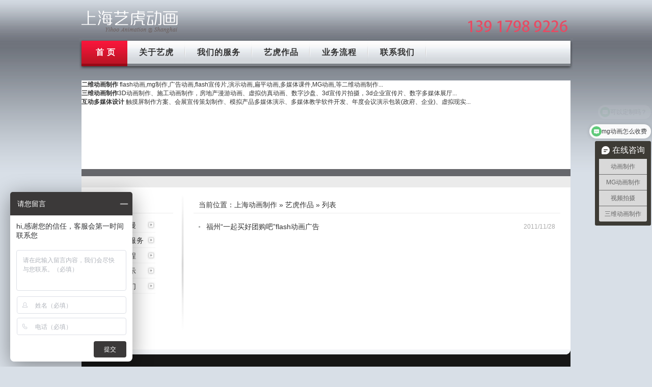

--- FILE ---
content_type: text/css
request_url: https://www.flash321.com/static/style.css
body_size: 2482
content:
@charset "utf-8";
/* CSS Document */
body { margin: 0; padding: 0 0 10px; font-size: 12px; background: #d8dfe7 url(imgs/bg.jpg) 0 0 repeat-x; color: #333; font-family: "Microsoft YaHei", "SimSun", Verdana, Tahoma, Arial; }
p, h1, h2 { margin: 0; padding: 0; display: block; }
ul, li, dl, dt, dd { margin: 0; padding: 0; list-style: none; display: block; }
a { text-decoration: none; color: #333; }
a:hover { color: #F00; }
.fix { clear: both; }
/*==========================================*/
.header { margin: 0 auto; width: 960px; height: 75px; clear: both; }
.header .logo { margin-top: 20px;  width: 190px; height: 45px; background: url(imgs/logo.png) 0 0 no-repeat; float: left; }
.header .logo a{ width: 190px; height: 45px; text-indent:-9999px; display:block;}
.header .tel { margin-top: 40px; width: 210px; height: 28px; background: url(imgs/tel.png) 0 0 no-repeat; float: right; }
/*================================
.header .logo { margin-top: 17px; padding-top: 46px; padding-left: 45px; width: 120px; height: 24px; background: url(imgs/logo.png) left top no-repeat; color: #ccc; float: left; }
.header .tel { margin-top: 28px; width: 200px; height: 50px; background: url(imgs/tel.png) 0 0 no-repeat; float: right; }==========*/
/*==========================================*/
.nav { margin: 0 auto 20px; padding-left: 10px; background: url(imgs/navl.jpg) 0 0 no-repeat; width: 960px; height: 63px; clear: both; }
.nav ul { width: 950px; height: 63px; background: url(imgs/nav_bg.jpg) 0 0 repeat-x; font-size: 16px; font-weight: bold; float: left; }
.nav ul li { padding: 6px 23px 13px; height: 44px; line-height: 44px; letter-spacing: 1px; background: url(imgs/nav_line.jpg) right 0 no-repeat; float: left; }
.nav ul li.on { background: url(imgs/nav_red.jpg) 0 0 repeat-x; }
.nav ul li.on a { color: #fff; }
.nav ul li.tel { padding: 6px 5px 13px; font-weight: bold; color: #ED1637; background: none; float: right; }
.nav .navr { width: 10px; height: 63px; background: url(imgs/navr.jpg) 0 0 no-repeat; float: right; }
/*==========================================*/
.wrap { margin: 0 auto; padding: 0; width: 960px; background: #fff; clear: both; overflow: hidden; }
.fla { width: 960px; height: 260px; background: #ccc; }

.desc4s { padding: 25px 0; height: 107px; background: url(imgs/bg_service.jpg) 0 bottom repeat-x; color:#595959; font-size: 14px; clear: both; }
.desc4s p { padding: 5px 15px; width: 290px; line-height: 22px; float: left; display:block; }
.desc4s p.p4s { width: 288px; border-left: 1px #ddd solid; border-right: 1px #ddd solid; }
.desc4s p strong { padding-bottom:3px; font-size: 16px; display: block; }
/*================================
.service { padding: 18px 2px; height: 107px; background: url(imgs/bg_service.jpg) 0 bottom repeat-x; }
.service dl { margin: 0; padding: 6px 19px; width: 200px; height: 95px; border-right: 1px #dfdfdf solid; color: #7A7D8A; display: block; float: left; }
.service dl.nol { border-right: none; }
.service dl dt { padding-bottom: 6px; font-weight: bold; font-size: 14px; display: block; }
.service dl dd { margin: 0; height: 24px; line-height: 24px; text-indent: 12px; display: block; }
=======*/
/*==========================================*/
.case { margin-bottom: 15px; height: auto; background: url(imgs/bg_case.jpg) 0 0 repeat-x; }
.caseh2 { margin-bottom: 15px; padding-left: 15px; height: 45px; line-height: 45px; font-size: 16px; font-weight: bold; letter-spacing: 2px; }
.caseh2 span { padding-left: 10px; color: #aaa; font-size: 12px; font-family: Verdana, Geneva, sans-serif; letter-spacing: normal; }
ul.casebox { padding: 0 10px; height: auto; overflow: hidden; zoom: 1; }
ul.casebox li { padding: 10px 16px 15px; width: 202px; height: 210px; display: block; float: left; }
ul.casebox li img { padding: 6px; width: 190px; height: 120px; background: url(imgs/bg_off.png) 0 0 repeat; display: block; }
ul.casebox li a { display: block; }
ul.casebox li p { padding-top: 2px; color: #585858; line-height: 20px; font-size: 12px; }
ul.casebox li p.title { height: 28px; line-height: 28px; color: #333; font-size: 14px; font-weight: bold; }
.section ul.case_padding{ padding:20px 8px 5px;}

.case .ct { margin-bottom: 15px; padding: 0px 0 15px; font-weight: normal; color: #DDD; font-size: 16px; }
.case dl.fenlei{ padding: 0 20px; width: 100%; height:auto; float:left;}
.case dl.fenlei dt{ padding-bottom:6px; width: 100%; height:36px; line-height:24px; letter-spacing:8px; font-size:24px; text-align:center; float:left;display:block;}
.case dl.fenlei dd{ padding:6px 30px 6px 0; height:24px; line-height:24px; float:left; display:block;}
/*==========================================*/
.customer { width:100%; height: auto; border-top: 1px #ccc dotted; overflow: hidden; }
.customer .h2 { padding-top: 15px; padding-left: 15px; height: 20px; font-size: 16px; font-weight: bold; letter-spacing: 2px; }
.customer .h2 span { padding-left: 10px; color: #aaa; font-size: 12px; font-family: Verdana, Geneva, sans-serif; letter-spacing: normal; }
.customer ul { margin: 3px auto 0; padding: 3px 0 10px; width: 930px; height: auto; overflow: hidden; zoom: 1; }
.customer ul li { padding: 12px 13px; width: 160px; height: 85px; background: #fff; float: left; }
.customer ul li img { width: 160px; height: 85px; border: 1px #dcdcdc solid; }
/*==========================================*/
.yihoo { margin-bottom:15px; padding: 0 15px; height: 210px; background: url(imgs/bg_case.jpg) 0 0 repeat-x; }
.yihoo .about { width: 360px; float: left; }
.about .h2 { margin-bottom: 8px; padding-top: 10px; height: 35px; line-height: 35px; font-size: 16px; font-weight: bold; letter-spacing: 2px; }
.about .h2 span { padding-left: 10px; color: #aaa; font-size: 12px; font-family: Verdana, Geneva, sans-serif; letter-spacing: normal; }
.about p { line-height: 26px; font-size: 14px; }
.yihoo .news { width: 550px; float: right; }
.news .h2 { margin-bottom: 8px; padding-top: 10px; padding-left: 3px; height: 35px; line-height: 35px; font-size: 16px; font-weight: bold; letter-spacing: 2px; }
.news .h2 span { padding-left: 10px; color: #aaa; font-size: 12px; font-family: Verdana, Geneva, sans-serif; letter-spacing: normal; }
.news img { padding-top: 3px; display: block; float: left; }
.news ul { padding-top: 5px; width: 390px; font-size: 14px; float: right; }
.news ul li { padding-left: 12px; height: 28px; line-height: 28px; background: url(imgs/dot.gif) 0 center no-repeat; }
.news ul li a { float: left; }
.news ul li span { padding-left: 5px; color: #BE8121; font-size: 10px; float: right; display: block; }
/*==========================================*/
.hezuo { padding: 12px 15px 3px; height: 20px; line-height: 20px; border-top: 1px #ccc dotted; clear: both; }
.hezuo span { font-weight: bold; }
/*==========================================*/
.tsrv { margin-bottom: 3px; width:960px; height: 210px; background:#fff url(imgs/bg_about.jpg) 0 bottom repeat-x; clear:both; }

/*====================
.tsrv dl { margin: 0; padding: 6px 19px; width: 200px; height: 95px; border-right: 1px #626468 solid; color: #585858; display: block; float: left; }
.tsrv dl.nol { border-right: none; }
.tsrv dl dt { padding-bottom: 6px; font-weight: bold; font-size: 14px; display: block; }
.tsrv dl dd { margin: 0; height: 24px; line-height: 24px; color:#ddd; text-indent: 12px; display: block; }
.tsrv a { color: #eaeaea; }
.tsrv a:hover { color: #CD7734; }======================*/

.sidebar { padding-top: 15px; width: 200px; background: url(imgs/ltbg.gif) right top no-repeat; float: left; }
.sidebar dl { padding: 0 20px; height: 300px; font-size: 14px; letter-spacing: 1px; }
.sidebar dl dt { margin-bottom: 8px; padding-left: 10px; height: 32px; line-height: 32px; font-weight: bold; border-bottom: 1px #eaeaea solid; }
.sidebar dl dd { padding-left: 28px; height: 30px; line-height: 30px; background: url(imgs/libg.jpg) -50px center no-repeat; }
.section { padding: 15px 20px 10px 20px; width: 720px; float: right; }
.section .where { padding: 0 10px; height: 32px; line-height: 32px; border-bottom: 1px #eaeaea solid; font-size: 14px; }
.section ul.ls { padding: 8px 10px; }
.section ul.ls li { padding-left: 15px; height: 36px; line-height: 36px; font-size: 14px; background: url(imgs/dot.gif) 0 center no-repeat; }
.section ul.ls li span { font-size: 12px; color: #aaa; float: right; }
.section ul.ls li a { float: left; }

/* PageNavi */
.wp-pagenavi { padding: 20px 10px 0; height: 25px; background: url(imgs/dotted.gif) 0 top repeat-x; clear: both; }
.wp-pagenavi a, .wp-pagenavi span { text-decoration: none; border: 1px solid #BFBFBF; padding: 3px 5px; margin: 2px; }
.wp-pagenavi a:hover, .wp-pagenavi span.current { border-color: #000; }
.wp-pagenavi span.current { font-weight: bold; }

.pagenavi {
  padding:0 25px;
  display: inline-block;
}
.pagenavi span,
.pagenavi a {
  display: inline-block;
  padding: 5px 10px;
  font-size: 18px;
  color: #777;
  border-radius: 5px;
  box-sizing: border-box;
  border: 1px solid #e1e1e1;
  margin-right: 8px;
  margin-bottom: 8px;
  overflow: hidden;
  text-align: center;
  transition: 0.45s ease;
}
.pagenavi span.current,
.pagenavi a.current {
  background-color: #f60;
  color: #fff;
}
.pagenavi a:hover {
  background-color: #f60;
  color: #fff;
}


.section .content { padding: 0 20px; }
.section .content h1 { margin: 0; padding: 45px 10px 10px; font-size: 26px; font-weight:normal; color: #333; border-bottom: 1px #ccc dashed;}
.section .content .info { padding: 5px 10px; color: #585858;}
.section .content .txt { margin-top:25px; padding:0 10px; line-height: 28px; color: #333; font-size: 14px; }
.section .content .txt p { padding-bottom: 18px; }
.section .content .txt img.aligncenter{ margin: 0 auto; padding: 6px; background: url(imgs/bg_off.png) 0 0 repeat; display: block;}

.section dl.fenlei{ padding-top:20px; width: 100%; height:auto; float:left;}
.section dl.fenlei dt{ padding:6px 30px 48px 0; height:18px; line-height:18px; font-weight:bold; font-size:16px; float:left; display:block;}
.section dl.fenlei dd{ padding:6px 30px 6px 0; height:16px; line-height:16px; float:left; display:block;}
.section dl.fenlei .current a{ color:#FF0000;}

ul.imgbox{ padding-top:15px; width:660px; overflow:hidden;}
ul.imgbox li { margin: 0 15px 0 0; padding-bottom:30px; width: 190px; height:220px; float: left; }
ul.imgbox li img { width: 190px; height: 120px; background: url(img/bg_off.png) 0 0 repeat; display: block; }
ul.imgbox li p { margin-bottom:0; padding:0; line-height: 20px; text-indent:0px; font-size:12px;color: #666; }
ul.imgbox li p.title { line-height: 24px; font-size:14px; }
ul.imgbox li a {color: #333; }
ul.imgbox li a:hover { color: #F00; }

.section .content ul.pnlnk { padding-top: 6px; border-top: 1px #DFDFDF solid; font-size: 14px; }
.section .content ul.pnlnk li { height: 28px; line-height: 28px; }
/* ==========  404  ================*/
.no-found { background: none; }
.no-found-wrap { margin: 60px auto; padding: 30px 0 80px; width: 980px; background: #fff; text-align: center; }
.no-found-wrap h1 { padding: 20px 0 15px; font-weight: normal; }
.no-found-wrap a { color: #008ACE; text-decoration: underline; }
.no-found-wrap a:hover { color: #F00; }
/*==================================*/
.footer { margin: 0 auto; width: 960px; height: 160px; background: #fff url(imgs/foot_bg.jpg) 0 -10px repeat-x; clear: both; }
.footer .fl { width: 10px; height: 160px; background: url(imgs/footl.jpg) 0 -10px no-repeat; float: left; }
.footer .fr { width: 10px; height: 160px; background: url(imgs/footr.jpg) 0 -10px no-repeat; float: right; }
.footer .fcon { padding: 35px 15px 0; width: 910px; height: 125px; color: #7A7D8A; float: left; }
.footer .fcon p { line-height: 24px; }
.footer .fcon .plnk { word-spacing: 6px; }
.footer .fcon .pcopy { word-spacing: 2px; }
.footer .fcon a { color: #7A7D8A; }
.footer .fcon a:hover { text-decoration: underline; }
.wbt { margin: 0 auto; width: 960px; height: 51px; background: url(imgs/foot_bt.jpg) 0 0 no-repeat; }
